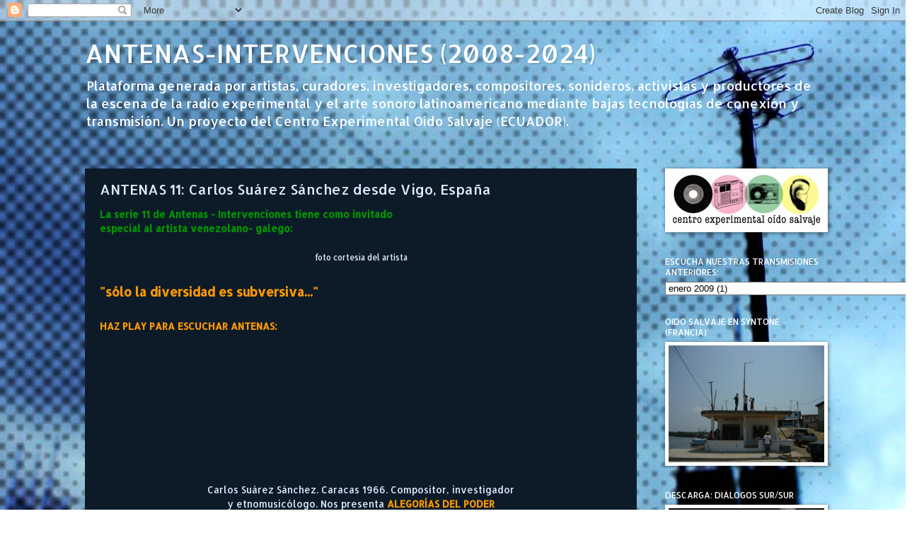

--- FILE ---
content_type: text/html; charset=UTF-8
request_url: https://antenas-intervenciones.blogspot.com/2009/01/antenas-11-carlos-suarez-desde-vigo.html
body_size: 13588
content:
<!DOCTYPE html>
<html class='v2' dir='ltr' lang='es'>
<head>
<link href='https://www.blogger.com/static/v1/widgets/335934321-css_bundle_v2.css' rel='stylesheet' type='text/css'/>
<meta content='width=1100' name='viewport'/>
<meta content='text/html; charset=UTF-8' http-equiv='Content-Type'/>
<meta content='blogger' name='generator'/>
<link href='https://antenas-intervenciones.blogspot.com/favicon.ico' rel='icon' type='image/x-icon'/>
<link href='https://antenas-intervenciones.blogspot.com/2009/01/antenas-11-carlos-suarez-desde-vigo.html' rel='canonical'/>
<link rel="alternate" type="application/atom+xml" title="ANTENAS-INTERVENCIONES (2008-2024) - Atom" href="https://antenas-intervenciones.blogspot.com/feeds/posts/default" />
<link rel="alternate" type="application/rss+xml" title="ANTENAS-INTERVENCIONES (2008-2024) - RSS" href="https://antenas-intervenciones.blogspot.com/feeds/posts/default?alt=rss" />
<link rel="service.post" type="application/atom+xml" title="ANTENAS-INTERVENCIONES (2008-2024) - Atom" href="https://www.blogger.com/feeds/6903001131378614463/posts/default" />

<link rel="alternate" type="application/atom+xml" title="ANTENAS-INTERVENCIONES (2008-2024) - Atom" href="https://antenas-intervenciones.blogspot.com/feeds/4204393784813818818/comments/default" />
<!--Can't find substitution for tag [blog.ieCssRetrofitLinks]-->
<link href='https://blogger.googleusercontent.com/img/b/R29vZ2xl/AVvXsEjbgUhxTBMNoWPgTG5cxVRNtuAER3DjcQ2gMwM5J0uIjBBMFz5-5yVEpw7NPorjaSwZ_Q5OhX_5Wp4S829pUQiYT4O654w5E8ZjpSjZYkx_qPJvJQUylbtRP1H922cTgIY3W0G-8V4ZEWGZ/s400/carlos+suarez+1.jpg' rel='image_src'/>
<meta content='https://antenas-intervenciones.blogspot.com/2009/01/antenas-11-carlos-suarez-desde-vigo.html' property='og:url'/>
<meta content='ANTENAS 11: Carlos Suárez Sánchez desde Vigo, España' property='og:title'/>
<meta content='' property='og:description'/>
<meta content='https://blogger.googleusercontent.com/img/b/R29vZ2xl/AVvXsEjbgUhxTBMNoWPgTG5cxVRNtuAER3DjcQ2gMwM5J0uIjBBMFz5-5yVEpw7NPorjaSwZ_Q5OhX_5Wp4S829pUQiYT4O654w5E8ZjpSjZYkx_qPJvJQUylbtRP1H922cTgIY3W0G-8V4ZEWGZ/w1200-h630-p-k-no-nu/carlos+suarez+1.jpg' property='og:image'/>
<title>ANTENAS-INTERVENCIONES (2008-2024): ANTENAS 11: Carlos Suárez Sánchez desde Vigo, España</title>
<style type='text/css'>@font-face{font-family:'Allerta';font-style:normal;font-weight:400;font-display:swap;src:url(//fonts.gstatic.com/s/allerta/v19/TwMO-IAHRlkbx940YnYXSCiN9uc.woff2)format('woff2');unicode-range:U+0000-00FF,U+0131,U+0152-0153,U+02BB-02BC,U+02C6,U+02DA,U+02DC,U+0304,U+0308,U+0329,U+2000-206F,U+20AC,U+2122,U+2191,U+2193,U+2212,U+2215,U+FEFF,U+FFFD;}</style>
<style id='page-skin-1' type='text/css'><!--
/*
-----------------------------------------------
Blogger Template Style
Name:     Watermark
Designer: Blogger
URL:      www.blogger.com
----------------------------------------------- */
/* Use this with templates/1ktemplate-*.html */
/* Content
----------------------------------------------- */
body {
font: normal normal 14px Allerta;
color: #ddeeff;
background: #ffffff url(//1.bp.blogspot.com/-b9Q3oDJp65I/UP1wEwAywWI/AAAAAAAABD4/U3Llxp0GFN4ep73k019M8DS0NVYzOteMgCK4BGAYYCw/s1600/FONDO_ANTENAs_blogger.jpg) repeat scroll top center;
}
html body .content-outer {
min-width: 0;
max-width: 100%;
width: 100%;
}
.content-outer {
font-size: 92%;
}
a:link {
text-decoration:none;
color: #77aaff;
}
a:visited {
text-decoration:none;
color: #66ddff;
}
a:hover {
text-decoration:underline;
color: #ccddff;
}
.body-fauxcolumns .cap-top {
margin-top: 30px;
background: transparent none no-repeat scroll center center;
height: 256px;
}
.content-inner {
padding: 0;
}
/* Header
----------------------------------------------- */
.header-inner .Header .titlewrapper,
.header-inner .Header .descriptionwrapper {
padding-left: 20px;
padding-right: 20px;
}
.Header h1 {
font: normal normal 36px Allerta;
color: #ffffff;
text-shadow: 2px 2px rgba(0, 0, 0, .1);
}
.Header h1 a {
color: #ffffff;
}
.Header .description {
font-size: 140%;
color: #ffffff;
}
/* Tabs
----------------------------------------------- */
.tabs-inner .section {
margin: 0 20px;
}
.tabs-inner .PageList, .tabs-inner .LinkList, .tabs-inner .Labels {
margin-left: -11px;
margin-right: -11px;
background-color: rgba(0, 0, 0, 0);
border-top: 0 solid #ffffff;
border-bottom: 0 solid #ffffff;
-moz-box-shadow: 0 0 0 rgba(0, 0, 0, .3);
-webkit-box-shadow: 0 0 0 rgba(0, 0, 0, .3);
-goog-ms-box-shadow: 0 0 0 rgba(0, 0, 0, .3);
box-shadow: 0 0 0 rgba(0, 0, 0, .3);
}
.tabs-inner .PageList .widget-content,
.tabs-inner .LinkList .widget-content,
.tabs-inner .Labels .widget-content {
margin: -3px -11px;
background: transparent none  no-repeat scroll right;
}
.tabs-inner .widget ul {
padding: 2px 25px;
max-height: 34px;
background: transparent none no-repeat scroll left;
}
.tabs-inner .widget li {
border: none;
}
.tabs-inner .widget li a {
display: inline-block;
padding: .25em 1em;
font: normal normal 12px Allerta;
color: #77aaff;
border-right: 1px solid #556677;
}
.tabs-inner .widget li:first-child a {
border-left: 1px solid #556677;
}
.tabs-inner .widget li.selected a, .tabs-inner .widget li a:hover {
color: #ffffff;
}
/* Headings
----------------------------------------------- */
h2 {
font: normal normal 12px Allerta;
color: #ffffff;
margin: 0 0 .5em;
}
h2.date-header {
font: normal normal 12px Allerta;
color: #8899aa;
}
/* Main
----------------------------------------------- */
.main-inner .column-center-inner,
.main-inner .column-left-inner,
.main-inner .column-right-inner {
padding: 0 5px;
}
.main-outer {
margin-top: 0;
background: transparent none no-repeat scroll top left;
}
.main-inner {
padding-top: 30px;
}
.main-cap-top {
position: relative;
}
.main-cap-top .cap-right {
position: absolute;
height: 0;
width: 100%;
bottom: 0;
background: transparent none repeat-x scroll bottom center;
}
.main-cap-top .cap-left {
position: absolute;
height: 245px;
width: 280px;
right: 0;
bottom: 0;
background: transparent none no-repeat scroll bottom left;
}
/* Posts
----------------------------------------------- */
.post-outer {
padding: 15px 20px;
margin: 0 0 25px;
background: #112233 url(https://resources.blogblog.com/blogblog/data/1kt/watermark/post_background_navigator.png) repeat scroll top left;
_background-image: none;
border: dotted 1px #112233;
-moz-box-shadow: 0 0 0 rgba(0, 0, 0, .1);
-webkit-box-shadow: 0 0 0 rgba(0, 0, 0, .1);
-goog-ms-box-shadow: 0 0 0 rgba(0, 0, 0, .1);
box-shadow: 0 0 0 rgba(0, 0, 0, .1);
}
h3.post-title {
font: normal normal 20px Allerta;
margin: 0;
}
.comments h4 {
font: normal normal 20px Allerta;
margin: 1em 0 0;
}
.post-body {
font-size: 105%;
line-height: 1.5;
position: relative;
}
.post-header {
margin: 0 0 1em;
color: #8899aa;
}
.post-footer {
margin: 10px 0 0;
padding: 10px 0 0;
color: #8899aa;
border-top: dashed 1px #778899;
}
#blog-pager {
font-size: 140%
}
#comments .comment-author {
padding-top: 1.5em;
border-top: dashed 1px #778899;
background-position: 0 1.5em;
}
#comments .comment-author:first-child {
padding-top: 0;
border-top: none;
}
.avatar-image-container {
margin: .2em 0 0;
}
/* Comments
----------------------------------------------- */
.comments .comments-content .icon.blog-author {
background-repeat: no-repeat;
background-image: url([data-uri]);
}
.comments .comments-content .loadmore a {
border-top: 1px solid #778899;
border-bottom: 1px solid #778899;
}
.comments .continue {
border-top: 2px solid #778899;
}
/* Widgets
----------------------------------------------- */
.widget ul, .widget #ArchiveList ul.flat {
padding: 0;
list-style: none;
}
.widget ul li, .widget #ArchiveList ul.flat li {
padding: .35em 0;
text-indent: 0;
border-top: dashed 1px #778899;
}
.widget ul li:first-child, .widget #ArchiveList ul.flat li:first-child {
border-top: none;
}
.widget .post-body ul {
list-style: disc;
}
.widget .post-body ul li {
border: none;
}
.widget .zippy {
color: #778899;
}
.post-body img, .post-body .tr-caption-container, .Profile img, .Image img,
.BlogList .item-thumbnail img {
padding: 5px;
background: #fff;
-moz-box-shadow: 1px 1px 5px rgba(0, 0, 0, .5);
-webkit-box-shadow: 1px 1px 5px rgba(0, 0, 0, .5);
-goog-ms-box-shadow: 1px 1px 5px rgba(0, 0, 0, .5);
box-shadow: 1px 1px 5px rgba(0, 0, 0, .5);
}
.post-body img, .post-body .tr-caption-container {
padding: 8px;
}
.post-body .tr-caption-container {
color: #333333;
}
.post-body .tr-caption-container img {
padding: 0;
background: transparent;
border: none;
-moz-box-shadow: 0 0 0 rgba(0, 0, 0, .1);
-webkit-box-shadow: 0 0 0 rgba(0, 0, 0, .1);
-goog-ms-box-shadow: 0 0 0 rgba(0, 0, 0, .1);
box-shadow: 0 0 0 rgba(0, 0, 0, .1);
}
/* Footer
----------------------------------------------- */
.footer-outer {
color:#ddeeff;
background: #112233 url(https://resources.blogblog.com/blogblog/data/1kt/watermark/body_background_navigator.png) repeat scroll top left;
}
.footer-outer a {
color: #77aaff;
}
.footer-outer a:visited {
color: #66ddff;
}
.footer-outer a:hover {
color: #ccddff;
}
.footer-outer .widget h2 {
color: #ffffff;
}
/* Mobile
----------------------------------------------- */
body.mobile  {
background-size: 100% auto;
}
.mobile .body-fauxcolumn-outer {
background: transparent none repeat scroll top left;
}
html .mobile .mobile-date-outer {
border-bottom: none;
background: #112233 url(https://resources.blogblog.com/blogblog/data/1kt/watermark/post_background_navigator.png) repeat scroll top left;
_background-image: none;
margin-bottom: 10px;
}
.mobile .main-inner .date-outer {
padding: 0;
}
.mobile .main-inner .date-header {
margin: 10px;
}
.mobile .main-cap-top {
z-index: -1;
}
.mobile .content-outer {
font-size: 100%;
}
.mobile .post-outer {
padding: 10px;
}
.mobile .main-cap-top .cap-left {
background: transparent none no-repeat scroll bottom left;
}
.mobile .body-fauxcolumns .cap-top {
margin: 0;
}
.mobile-link-button {
background: #112233 url(https://resources.blogblog.com/blogblog/data/1kt/watermark/post_background_navigator.png) repeat scroll top left;
}
.mobile-link-button a:link, .mobile-link-button a:visited {
color: #77aaff;
}
.mobile-index-date .date-header {
color: #8899aa;
}
.mobile-index-contents {
color: #ddeeff;
}
.mobile .tabs-inner .section {
margin: 0;
}
.mobile .tabs-inner .PageList {
margin-left: 0;
margin-right: 0;
}
.mobile .tabs-inner .PageList .widget-content {
margin: 0;
color: #ffffff;
background: #112233 url(https://resources.blogblog.com/blogblog/data/1kt/watermark/post_background_navigator.png) repeat scroll top left;
}
.mobile .tabs-inner .PageList .widget-content .pagelist-arrow {
border-left: 1px solid #556677;
}

--></style>
<style id='template-skin-1' type='text/css'><!--
body {
min-width: 1080px;
}
.content-outer, .content-fauxcolumn-outer, .region-inner {
min-width: 1080px;
max-width: 1080px;
_width: 1080px;
}
.main-inner .columns {
padding-left: 0px;
padding-right: 260px;
}
.main-inner .fauxcolumn-center-outer {
left: 0px;
right: 260px;
/* IE6 does not respect left and right together */
_width: expression(this.parentNode.offsetWidth -
parseInt("0px") -
parseInt("260px") + 'px');
}
.main-inner .fauxcolumn-left-outer {
width: 0px;
}
.main-inner .fauxcolumn-right-outer {
width: 260px;
}
.main-inner .column-left-outer {
width: 0px;
right: 100%;
margin-left: -0px;
}
.main-inner .column-right-outer {
width: 260px;
margin-right: -260px;
}
#layout {
min-width: 0;
}
#layout .content-outer {
min-width: 0;
width: 800px;
}
#layout .region-inner {
min-width: 0;
width: auto;
}
body#layout div.add_widget {
padding: 8px;
}
body#layout div.add_widget a {
margin-left: 32px;
}
--></style>
<style>
    body {background-image:url(\/\/1.bp.blogspot.com\/-b9Q3oDJp65I\/UP1wEwAywWI\/AAAAAAAABD4\/U3Llxp0GFN4ep73k019M8DS0NVYzOteMgCK4BGAYYCw\/s1600\/FONDO_ANTENAs_blogger.jpg);}
    
@media (max-width: 200px) { body {background-image:url(\/\/1.bp.blogspot.com\/-b9Q3oDJp65I\/UP1wEwAywWI\/AAAAAAAABD4\/U3Llxp0GFN4ep73k019M8DS0NVYzOteMgCK4BGAYYCw\/w200\/FONDO_ANTENAs_blogger.jpg);}}
@media (max-width: 400px) and (min-width: 201px) { body {background-image:url(\/\/1.bp.blogspot.com\/-b9Q3oDJp65I\/UP1wEwAywWI\/AAAAAAAABD4\/U3Llxp0GFN4ep73k019M8DS0NVYzOteMgCK4BGAYYCw\/w400\/FONDO_ANTENAs_blogger.jpg);}}
@media (max-width: 800px) and (min-width: 401px) { body {background-image:url(\/\/1.bp.blogspot.com\/-b9Q3oDJp65I\/UP1wEwAywWI\/AAAAAAAABD4\/U3Llxp0GFN4ep73k019M8DS0NVYzOteMgCK4BGAYYCw\/w800\/FONDO_ANTENAs_blogger.jpg);}}
@media (max-width: 1200px) and (min-width: 801px) { body {background-image:url(\/\/1.bp.blogspot.com\/-b9Q3oDJp65I\/UP1wEwAywWI\/AAAAAAAABD4\/U3Llxp0GFN4ep73k019M8DS0NVYzOteMgCK4BGAYYCw\/w1200\/FONDO_ANTENAs_blogger.jpg);}}
/* Last tag covers anything over one higher than the previous max-size cap. */
@media (min-width: 1201px) { body {background-image:url(\/\/1.bp.blogspot.com\/-b9Q3oDJp65I\/UP1wEwAywWI\/AAAAAAAABD4\/U3Llxp0GFN4ep73k019M8DS0NVYzOteMgCK4BGAYYCw\/w1600\/FONDO_ANTENAs_blogger.jpg);}}
  </style>
<link href='https://www.blogger.com/dyn-css/authorization.css?targetBlogID=6903001131378614463&amp;zx=188610ce-14bc-4a21-a43b-776b33c604a6' media='none' onload='if(media!=&#39;all&#39;)media=&#39;all&#39;' rel='stylesheet'/><noscript><link href='https://www.blogger.com/dyn-css/authorization.css?targetBlogID=6903001131378614463&amp;zx=188610ce-14bc-4a21-a43b-776b33c604a6' rel='stylesheet'/></noscript>
<meta name='google-adsense-platform-account' content='ca-host-pub-1556223355139109'/>
<meta name='google-adsense-platform-domain' content='blogspot.com'/>

</head>
<body class='loading variant-navigator'>
<div class='navbar section' id='navbar' name='Barra de navegación'><div class='widget Navbar' data-version='1' id='Navbar1'><script type="text/javascript">
    function setAttributeOnload(object, attribute, val) {
      if(window.addEventListener) {
        window.addEventListener('load',
          function(){ object[attribute] = val; }, false);
      } else {
        window.attachEvent('onload', function(){ object[attribute] = val; });
      }
    }
  </script>
<div id="navbar-iframe-container"></div>
<script type="text/javascript" src="https://apis.google.com/js/platform.js"></script>
<script type="text/javascript">
      gapi.load("gapi.iframes:gapi.iframes.style.bubble", function() {
        if (gapi.iframes && gapi.iframes.getContext) {
          gapi.iframes.getContext().openChild({
              url: 'https://www.blogger.com/navbar/6903001131378614463?po\x3d4204393784813818818\x26origin\x3dhttps://antenas-intervenciones.blogspot.com',
              where: document.getElementById("navbar-iframe-container"),
              id: "navbar-iframe"
          });
        }
      });
    </script><script type="text/javascript">
(function() {
var script = document.createElement('script');
script.type = 'text/javascript';
script.src = '//pagead2.googlesyndication.com/pagead/js/google_top_exp.js';
var head = document.getElementsByTagName('head')[0];
if (head) {
head.appendChild(script);
}})();
</script>
</div></div>
<div class='body-fauxcolumns'>
<div class='fauxcolumn-outer body-fauxcolumn-outer'>
<div class='cap-top'>
<div class='cap-left'></div>
<div class='cap-right'></div>
</div>
<div class='fauxborder-left'>
<div class='fauxborder-right'></div>
<div class='fauxcolumn-inner'>
</div>
</div>
<div class='cap-bottom'>
<div class='cap-left'></div>
<div class='cap-right'></div>
</div>
</div>
</div>
<div class='content'>
<div class='content-fauxcolumns'>
<div class='fauxcolumn-outer content-fauxcolumn-outer'>
<div class='cap-top'>
<div class='cap-left'></div>
<div class='cap-right'></div>
</div>
<div class='fauxborder-left'>
<div class='fauxborder-right'></div>
<div class='fauxcolumn-inner'>
</div>
</div>
<div class='cap-bottom'>
<div class='cap-left'></div>
<div class='cap-right'></div>
</div>
</div>
</div>
<div class='content-outer'>
<div class='content-cap-top cap-top'>
<div class='cap-left'></div>
<div class='cap-right'></div>
</div>
<div class='fauxborder-left content-fauxborder-left'>
<div class='fauxborder-right content-fauxborder-right'></div>
<div class='content-inner'>
<header>
<div class='header-outer'>
<div class='header-cap-top cap-top'>
<div class='cap-left'></div>
<div class='cap-right'></div>
</div>
<div class='fauxborder-left header-fauxborder-left'>
<div class='fauxborder-right header-fauxborder-right'></div>
<div class='region-inner header-inner'>
<div class='header section' id='header' name='Cabecera'><div class='widget Header' data-version='1' id='Header1'>
<div id='header-inner'>
<div class='titlewrapper'>
<h1 class='title'>
<a href='https://antenas-intervenciones.blogspot.com/'>
ANTENAS-INTERVENCIONES (2008-2024)
</a>
</h1>
</div>
<div class='descriptionwrapper'>
<p class='description'><span>Plataforma generada por artistas, curadores, investigadores, compositores, sonideros, activistas y productores de la escena de la radio experimental y el arte sonoro latinoamericano mediante bajas tecnologías de conexión y transmisión. Un proyecto del Centro Experimental Oído Salvaje (ECUADOR).</span></p>
</div>
</div>
</div></div>
</div>
</div>
<div class='header-cap-bottom cap-bottom'>
<div class='cap-left'></div>
<div class='cap-right'></div>
</div>
</div>
</header>
<div class='tabs-outer'>
<div class='tabs-cap-top cap-top'>
<div class='cap-left'></div>
<div class='cap-right'></div>
</div>
<div class='fauxborder-left tabs-fauxborder-left'>
<div class='fauxborder-right tabs-fauxborder-right'></div>
<div class='region-inner tabs-inner'>
<div class='tabs no-items section' id='crosscol' name='Multicolumnas'></div>
<div class='tabs no-items section' id='crosscol-overflow' name='Cross-Column 2'></div>
</div>
</div>
<div class='tabs-cap-bottom cap-bottom'>
<div class='cap-left'></div>
<div class='cap-right'></div>
</div>
</div>
<div class='main-outer'>
<div class='main-cap-top cap-top'>
<div class='cap-left'></div>
<div class='cap-right'></div>
</div>
<div class='fauxborder-left main-fauxborder-left'>
<div class='fauxborder-right main-fauxborder-right'></div>
<div class='region-inner main-inner'>
<div class='columns fauxcolumns'>
<div class='fauxcolumn-outer fauxcolumn-center-outer'>
<div class='cap-top'>
<div class='cap-left'></div>
<div class='cap-right'></div>
</div>
<div class='fauxborder-left'>
<div class='fauxborder-right'></div>
<div class='fauxcolumn-inner'>
</div>
</div>
<div class='cap-bottom'>
<div class='cap-left'></div>
<div class='cap-right'></div>
</div>
</div>
<div class='fauxcolumn-outer fauxcolumn-left-outer'>
<div class='cap-top'>
<div class='cap-left'></div>
<div class='cap-right'></div>
</div>
<div class='fauxborder-left'>
<div class='fauxborder-right'></div>
<div class='fauxcolumn-inner'>
</div>
</div>
<div class='cap-bottom'>
<div class='cap-left'></div>
<div class='cap-right'></div>
</div>
</div>
<div class='fauxcolumn-outer fauxcolumn-right-outer'>
<div class='cap-top'>
<div class='cap-left'></div>
<div class='cap-right'></div>
</div>
<div class='fauxborder-left'>
<div class='fauxborder-right'></div>
<div class='fauxcolumn-inner'>
</div>
</div>
<div class='cap-bottom'>
<div class='cap-left'></div>
<div class='cap-right'></div>
</div>
</div>
<!-- corrects IE6 width calculation -->
<div class='columns-inner'>
<div class='column-center-outer'>
<div class='column-center-inner'>
<div class='main section' id='main' name='Principal'><div class='widget Blog' data-version='1' id='Blog1'>
<div class='blog-posts hfeed'>

          <div class="date-outer">
        

          <div class="date-posts">
        
<div class='post-outer'>
<div class='post hentry uncustomized-post-template' itemprop='blogPost' itemscope='itemscope' itemtype='http://schema.org/BlogPosting'>
<meta content='https://blogger.googleusercontent.com/img/b/R29vZ2xl/AVvXsEjbgUhxTBMNoWPgTG5cxVRNtuAER3DjcQ2gMwM5J0uIjBBMFz5-5yVEpw7NPorjaSwZ_Q5OhX_5Wp4S829pUQiYT4O654w5E8ZjpSjZYkx_qPJvJQUylbtRP1H922cTgIY3W0G-8V4ZEWGZ/s400/carlos+suarez+1.jpg' itemprop='image_url'/>
<meta content='6903001131378614463' itemprop='blogId'/>
<meta content='4204393784813818818' itemprop='postId'/>
<a name='4204393784813818818'></a>
<h3 class='post-title entry-title' itemprop='name'>
ANTENAS 11: Carlos Suárez Sánchez desde Vigo, España
</h3>
<div class='post-header'>
<div class='post-header-line-1'></div>
</div>
<div class='post-body entry-content' id='post-body-4204393784813818818' itemprop='description articleBody'>
<span style="color: rgb(0 , 153 , 0); font-size: 100%; font-weight: bold;">La serie 11 de</span><span style="color: rgb(0 , 153 , 0); font-size: 100%; font-weight: bold;"> Antenas - Intervenciones</span><span style="color: rgb(0 , 153 , 0); font-size: 100%; font-weight: bold;"> tiene como invitado<br />especial al artista venezolano- galego:</span><br />
<br />
<div style="text-align: center;">
<span style="font-size: 85%;">foto cortesía del artista</span></div>
<span style="font-size: 130%;"><span style="color: rgb(255 , 153 , 0); font-weight: bold;"><br />"sólo la diversidad es subversiva..."</span></span><br />
<span style="font-size: 130%;"><span style="color: rgb(255 , 153 , 0); font-weight: bold;"><br /></span></span>
<span style="color: rgb(255 , 153 , 0); font-weight: bold;">HAZ PLAY PARA ESCUCHAR ANTENAS:</span><br />
<span style="font-size: 130%;"><span style="color: rgb(255 , 153 , 0); font-weight: bold;"><br /></span></span>
<br />
<center>
<iframe frameborder="0" height="120" src="https://www.mixcloud.com/widget/iframe/?hide_cover=1&amp;light=1&amp;feed=%2FFabianoKueva%2Fantenas-11-carlos-su%C3%A1rez-s%C3%A1nchez-desde-valencia%2F" width="100%"></iframe>
<div style="visibility: visible;">
<br />
<br />
Carlos Suárez Sánchez. Caracas 1966. Compositor, investigador<br />
y etnomusicólogo. Nos presenta<span style="font-weight: bold;"> <span style="color: rgb(255 , 153 , 0);">ALEGORÍAS DEL PODER</span></span><br />
serie de piezas sonoras que interpelan los discursos de<br />
la "humanidad global".<br />
<br />
<span style="color: rgb(0 , 153 , 0); font-weight: bold;">Carlos Suárez  Sánchez</span>, ha creado más de 40 obras acústicas y<br />
electroacústicas. Sus viajes de investigación por Venezuela<br />
y el Caribe se inician en 1989, principalmente a las áreas culturales<br />
afroamericana e indígena en el Amazonas, donde realiza<br />
grabaciones y estudios sobre música y paisajes sonoros.<br />
<br />
Trabajó como investigador para la Fundación de<br />
Etnomusicología y Folklore, y para la Fundación Internacional<br />
de Etnomusicología durante 10 años. En el año 2006 gana en<br />
Venezuela el premio nacional de cultura por su libro:<br />
<span style="color: rgb(255 , 153 , 0);">&#8220;Los chimbángueles de San Benito&#8221;.</span><br />
En el año 2003 retorna a Galicia, iniciando sus estudios del<br />
paisaje sonoro gallego con el Colectivo Escoitar.<br />
<br />
Ha realizado conciertos en Venezuela, Brasil, Colombia, Perú,<br />
Portugal, Francia, Alemania, Uruguay y España. Sus conferencias<br />
y talleres giran en torno a temas de psicoacústica, fonografía<br />
y composición, etnomusicología y paisajes sonoros.<br />
Además, mantiene varos proyectos en la red.<br />
<span style="font-size: 130%;"><br /><a href="http://www.myspace.com/carlossurez" style="font-weight: bold;">www.myspace.com/carlossurez</a></span></div>
<div style="text-align: center;">
<div style="font-weight: bold; text-align: left;">
<span style="font-size: 85%;"><br /></span>
<span style="font-size: 85%;">*ANTENAS- INTERVENCIONES es unproyecto Al-Aire / En-Línea / In-Situ<br />de<a href="http://www.myspace.com/centroexperimentaloidosalvaje" target="_blank"> Centro Experimental Oído Salvaje</a> y La Sonora: red experimental de radios<br />y prácticas artísticas con sonido con el apoyo de la Asociación<br />Latinoamericana de Educación Radiofónica.</span><br />
<span style="font-size: 85%;"><br /></span>
<span style="font-size: 85%;"><br /></span>
<br />
<div style="text-align: center;">
<a href="https://blogger.googleusercontent.com/img/b/R29vZ2xl/AVvXsEjbgUhxTBMNoWPgTG5cxVRNtuAER3DjcQ2gMwM5J0uIjBBMFz5-5yVEpw7NPorjaSwZ_Q5OhX_5Wp4S829pUQiYT4O654w5E8ZjpSjZYkx_qPJvJQUylbtRP1H922cTgIY3W0G-8V4ZEWGZ/s1600-h/carlos+suarez+1.jpg" onblur="try {parent.deselectBloggerImageGracefully();} catch(e) {}"><img alt="" border="0" height="400" id="BLOGGER_PHOTO_ID_5296101661214046754" src="https://blogger.googleusercontent.com/img/b/R29vZ2xl/AVvXsEjbgUhxTBMNoWPgTG5cxVRNtuAER3DjcQ2gMwM5J0uIjBBMFz5-5yVEpw7NPorjaSwZ_Q5OhX_5Wp4S829pUQiYT4O654w5E8ZjpSjZYkx_qPJvJQUylbtRP1H922cTgIY3W0G-8V4ZEWGZ/s400/carlos+suarez+1.jpg" style="display: block; margin: 0px auto 10px; text-align: center;" width="391" /></a><span style="font-size: 85%; font-weight: normal;">cortesía del artista</span></div>
<br /></div>
</div>
</center>
<div style='clear: both;'></div>
</div>
<div class='post-footer'>
<div class='post-footer-line post-footer-line-1'>
<span class='post-author vcard'>
Publicado por
<span class='fn' itemprop='author' itemscope='itemscope' itemtype='http://schema.org/Person'>
<meta content='https://www.blogger.com/profile/01234948786127699230' itemprop='url'/>
<a class='g-profile' href='https://www.blogger.com/profile/01234948786127699230' rel='author' title='author profile'>
<span itemprop='name'>disidentes + disonantes</span>
</a>
</span>
</span>
<span class='post-timestamp'>
</span>
<span class='post-comment-link'>
</span>
<span class='post-icons'>
<span class='item-action'>
<a href='https://www.blogger.com/email-post/6903001131378614463/4204393784813818818' title='Enviar entrada por correo electrónico'>
<img alt='' class='icon-action' height='13' src='https://resources.blogblog.com/img/icon18_email.gif' width='18'/>
</a>
</span>
<span class='item-control blog-admin pid-445444594'>
<a href='https://www.blogger.com/post-edit.g?blogID=6903001131378614463&postID=4204393784813818818&from=pencil' title='Editar entrada'>
<img alt='' class='icon-action' height='18' src='https://resources.blogblog.com/img/icon18_edit_allbkg.gif' width='18'/>
</a>
</span>
</span>
<div class='post-share-buttons goog-inline-block'>
</div>
</div>
<div class='post-footer-line post-footer-line-2'>
<span class='post-labels'>
Etiquetas:
<a href='https://antenas-intervenciones.blogspot.com/search/label/activismo%20radial' rel='tag'>activismo radial</a>,
<a href='https://antenas-intervenciones.blogspot.com/search/label/ALER' rel='tag'>ALER</a>,
<a href='https://antenas-intervenciones.blogspot.com/search/label/Antenas%20-%20Intervenciones' rel='tag'>Antenas - Intervenciones</a>,
<a href='https://antenas-intervenciones.blogspot.com/search/label/arte%20sonoro%20galego' rel='tag'>arte sonoro galego</a>,
<a href='https://antenas-intervenciones.blogspot.com/search/label/arte%20sonoro%20venezolano' rel='tag'>arte sonoro venezolano</a>,
<a href='https://antenas-intervenciones.blogspot.com/search/label/Carlos%20Su%C3%A1rez%20S%C3%A1nchez' rel='tag'>Carlos Suárez Sánchez</a>,
<a href='https://antenas-intervenciones.blogspot.com/search/label/Centro%20Experimental%20O%C3%ADdo%20Salvaje' rel='tag'>Centro Experimental Oído Salvaje</a>,
<a href='https://antenas-intervenciones.blogspot.com/search/label/paisaje%20sonoro' rel='tag'>paisaje sonoro</a>
</span>
</div>
<div class='post-footer-line post-footer-line-3'>
<span class='post-location'>
</span>
</div>
</div>
</div>
<div class='comments' id='comments'>
<a name='comments'></a>
</div>
</div>

        </div></div>
      
</div>
<div class='blog-pager' id='blog-pager'>
<span id='blog-pager-newer-link'>
<a class='blog-pager-newer-link' href='https://antenas-intervenciones.blogspot.com/2009/02/antenas-12-jorge-reyes-camino-mictlan.html' id='Blog1_blog-pager-newer-link' title='Entrada más reciente'>Entrada más reciente</a>
</span>
<span id='blog-pager-older-link'>
<a class='blog-pager-older-link' href='https://antenas-intervenciones.blogspot.com/2008/12/antenas-10-o-bri-desde-crdova-argentina.html' id='Blog1_blog-pager-older-link' title='Entrada antigua'>Entrada antigua</a>
</span>
<a class='home-link' href='https://antenas-intervenciones.blogspot.com/'>Inicio</a>
</div>
<div class='clear'></div>
<div class='post-feeds'>
</div>
</div></div>
</div>
</div>
<div class='column-left-outer'>
<div class='column-left-inner'>
<aside>
</aside>
</div>
</div>
<div class='column-right-outer'>
<div class='column-right-inner'>
<aside>
<div class='sidebar section' id='sidebar-right-1'><div class='widget Image' data-version='1' id='Image5'>
<div class='widget-content'>
<a href='https://antenas-intervenciones.blogspot.com/2020/03/centro-experimental-oido-salvaje-1996.html'>
<img alt='' height='80' id='Image5_img' src='https://blogger.googleusercontent.com/img/b/R29vZ2xl/AVvXsEhh0los79rBlW3grIh9-GosgvaCYawf4igayPVAB85YHtP6kTm33T0Hb0lH937FuvHk848YEw1iY6oOFbMOaviLwUkUd8XTp8ZRLU67CPxu_WcIFXW_2kUAIy9iXcWr3RTgbZl_VgyQyVEs/s1600-r/n.OIDO_SALVAJE_LOGO.jpg' width='220'/>
</a>
<br/>
</div>
<div class='clear'></div>
</div><div class='widget BlogArchive' data-version='1' id='BlogArchive1'>
<h2>ESCUCHA NUESTRAS TRANSMISIONES ANTERIORES:</h2>
<div class='widget-content'>
<div id='ArchiveList'>
<div id='BlogArchive1_ArchiveList'>
<select id='BlogArchive1_ArchiveMenu'>
<option value=''>ESCUCHA NUESTRAS TRANSMISIONES ANTERIORES:</option>
<option value='https://antenas-intervenciones.blogspot.com/2008/04/'>abril 2008 (2)</option>
<option value='https://antenas-intervenciones.blogspot.com/2008/05/'>mayo 2008 (2)</option>
<option value='https://antenas-intervenciones.blogspot.com/2008/06/'>junio 2008 (1)</option>
<option value='https://antenas-intervenciones.blogspot.com/2008/07/'>julio 2008 (1)</option>
<option value='https://antenas-intervenciones.blogspot.com/2008/08/'>agosto 2008 (2)</option>
<option value='https://antenas-intervenciones.blogspot.com/2008/09/'>septiembre 2008 (1)</option>
<option value='https://antenas-intervenciones.blogspot.com/2008/10/'>octubre 2008 (7)</option>
<option value='https://antenas-intervenciones.blogspot.com/2008/11/'>noviembre 2008 (1)</option>
<option value='https://antenas-intervenciones.blogspot.com/2008/12/'>diciembre 2008 (1)</option>
<option value='https://antenas-intervenciones.blogspot.com/2009/01/'>enero 2009 (1)</option>
<option value='https://antenas-intervenciones.blogspot.com/2009/02/'>febrero 2009 (2)</option>
<option value='https://antenas-intervenciones.blogspot.com/2009/03/'>marzo 2009 (1)</option>
<option value='https://antenas-intervenciones.blogspot.com/2009/04/'>abril 2009 (2)</option>
<option value='https://antenas-intervenciones.blogspot.com/2009/06/'>junio 2009 (2)</option>
<option value='https://antenas-intervenciones.blogspot.com/2009/07/'>julio 2009 (1)</option>
<option value='https://antenas-intervenciones.blogspot.com/2009/08/'>agosto 2009 (1)</option>
<option value='https://antenas-intervenciones.blogspot.com/2009/09/'>septiembre 2009 (1)</option>
<option value='https://antenas-intervenciones.blogspot.com/2009/12/'>diciembre 2009 (1)</option>
<option value='https://antenas-intervenciones.blogspot.com/2010/01/'>enero 2010 (1)</option>
<option value='https://antenas-intervenciones.blogspot.com/2010/02/'>febrero 2010 (1)</option>
<option value='https://antenas-intervenciones.blogspot.com/2010/04/'>abril 2010 (1)</option>
<option value='https://antenas-intervenciones.blogspot.com/2010/05/'>mayo 2010 (1)</option>
<option value='https://antenas-intervenciones.blogspot.com/2010/06/'>junio 2010 (1)</option>
<option value='https://antenas-intervenciones.blogspot.com/2010/07/'>julio 2010 (1)</option>
<option value='https://antenas-intervenciones.blogspot.com/2010/08/'>agosto 2010 (1)</option>
<option value='https://antenas-intervenciones.blogspot.com/2010/10/'>octubre 2010 (1)</option>
<option value='https://antenas-intervenciones.blogspot.com/2010/11/'>noviembre 2010 (1)</option>
<option value='https://antenas-intervenciones.blogspot.com/2011/01/'>enero 2011 (2)</option>
<option value='https://antenas-intervenciones.blogspot.com/2011/03/'>marzo 2011 (1)</option>
<option value='https://antenas-intervenciones.blogspot.com/2011/04/'>abril 2011 (1)</option>
<option value='https://antenas-intervenciones.blogspot.com/2011/06/'>junio 2011 (1)</option>
<option value='https://antenas-intervenciones.blogspot.com/2011/07/'>julio 2011 (1)</option>
<option value='https://antenas-intervenciones.blogspot.com/2011/10/'>octubre 2011 (1)</option>
<option value='https://antenas-intervenciones.blogspot.com/2012/02/'>febrero 2012 (1)</option>
<option value='https://antenas-intervenciones.blogspot.com/2012/09/'>septiembre 2012 (1)</option>
<option value='https://antenas-intervenciones.blogspot.com/2012/11/'>noviembre 2012 (1)</option>
<option value='https://antenas-intervenciones.blogspot.com/2013/01/'>enero 2013 (1)</option>
<option value='https://antenas-intervenciones.blogspot.com/2014/11/'>noviembre 2014 (1)</option>
<option value='https://antenas-intervenciones.blogspot.com/2014/12/'>diciembre 2014 (1)</option>
<option value='https://antenas-intervenciones.blogspot.com/2020/03/'>marzo 2020 (1)</option>
<option value='https://antenas-intervenciones.blogspot.com/2024/10/'>octubre 2024 (1)</option>
</select>
</div>
</div>
<div class='clear'></div>
</div>
</div><div class='widget Image' data-version='1' id='Image3'>
<h2>OIDO SALVAJE EN SYNTONE (FRANCIA)</h2>
<div class='widget-content'>
<a href='http://syntone.fr/oido-salvaje-20-ans-dexperimentation-sonore-en-amerique-latine/'>
<img alt='OIDO SALVAJE EN SYNTONE (FRANCIA)' height='165' id='Image3_img' src='https://blogger.googleusercontent.com/img/b/R29vZ2xl/AVvXsEhA0ep4mgpov9eBS5kMJMy9pTqTEudHi46SAXm1vR5xR0tsVG0cu0jxHVJv5fRJBj3KgXhARgkWxHGsUzaMdEN40e9lRR4VowTpee-KLZHC_SgLzRDczUxtnnBnwUXYk3mCQauIko9RcTLo/s1600/LABORATORIO_PLANTANDO_ANTENA-300x225.jpg' width='220'/>
</a>
<br/>
</div>
<div class='clear'></div>
</div><div class='widget Image' data-version='1' id='Image35'>
<h2>DESCARGA: DIÁLOGOS SUR/SUR</h2>
<div class='widget-content'>
<a href='http://vimeo.com/channels/dialogosoidosalvaje'>
<img alt='DESCARGA: DIÁLOGOS SUR/SUR' height='182' id='Image35_img' src='https://blogger.googleusercontent.com/img/b/R29vZ2xl/AVvXsEgIXusqulXXR55YKBddfbqOoaEfHGwY8EP2H_eHrzPmBMmFx5YRls-1qkhHjYG_JW0rBF1q7YRBn8P8Z6Da4WYKTqrpnI9j-FXRhuSN30it36gkyb7dA8dKMc-Uj-BBQW28x-6BZzwZhQc5/s1600/DIALOGOS.jpg' width='220'/>
</a>
<br/>
<span class='caption'>Diálogos en diversas latitudes con artistas, académic@s y activistas.</span>
</div>
<div class='clear'></div>
</div><div class='widget Image' data-version='1' id='Image7'>
<h2>DESCARGA: LABORATORIO IQUITOS</h2>
<div class='widget-content'>
<a href='http://www.mediafire.com/download.php?aad09282adbtq0q'>
<img alt='DESCARGA: LABORATORIO IQUITOS' height='220' id='Image7_img' src='https://blogger.googleusercontent.com/img/b/R29vZ2xl/AVvXsEhLvHPk_MCFRZQqu6YVQDcMxI3Cz48O_LmISFkIAsnJkH7qpF0WJsUgyuxUmxO3N5yOmwUiGfs7xU0CrHejw1ENwA0VzGhsMjJw2Y_S2cLzQq9jSJrFmfCabNIxoSS9_l9m5j3vYzTOMS4H/s1600/IQUITOS+BLOGE.jpg' width='220'/>
</a>
<br/>
</div>
<div class='clear'></div>
</div><div class='widget Image' data-version='1' id='Image19'>
<h2>LABORATORIO PUERTO EL MORRO</h2>
<div class='widget-content'>
<a href='http://politicadecables.blogspot.com/2010/05/oido-salvaje-laboratorio-puerto-el.html'>
<img alt='LABORATORIO PUERTO EL MORRO' height='161' id='Image19_img' src='https://blogger.googleusercontent.com/img/b/R29vZ2xl/AVvXsEj3Aw775H_zFRaArCt1HsR8s3nsuWwgq3bnLooGJBNzywQzdSrCDd7jl_M_HuVBsNcElqbcBZJ5Ie_VVVvFzkuqW9mavCOAQfnVw5iaKU4rkUNWrGUAbtH47iTBDpYIsTsRZH9dJVIEqfR9/s1600/EL_MORRO_BLOG.jpg' width='215'/>
</a>
<br/>
<span class='caption'>Un proyecto del Centro Experimental Oído Salvaje junto a la comunidad de Puerto El Morro, en el marco de Solo con Natura 2009. Experiencia colectiva sobre los posibles usos del sonido y las tecnologías radiales como espacio de diálogo y gestión de las agendas comunitarias.</span>
</div>
<div class='clear'></div>
</div><div class='widget Image' data-version='1' id='Image17'>
<h2>LABORATORIO PUNTA LARA</h2>
<div class='widget-content'>
<a href='http://politicadecables.blogspot.com/2012/10/laboratorio-punta-lara-territorio.html'>
<img alt='LABORATORIO PUNTA LARA' height='161' id='Image17_img' src='https://blogger.googleusercontent.com/img/b/R29vZ2xl/AVvXsEiGKCZ_h7TlsNxMP1ysmMtmeDrdLiTeHRINRkGMtHt6ohhgsq_EiyYWH2UHaoSQKUt0N8XfeYlE0njDEJWPNSurIXNB48ZLVuLWjUPhKOUMOAaJ6k8Vg0IOf2RLKZm4CiwOJiV6Te9pcvte/s310/ANTENAS+36.JPG' width='215'/>
</a>
<br/>
<span class='caption'>Descarga la documentación del laboratorio de Territorio y Radialidad activado por Oído Salvaje (Ecuador) y Ala Plástica (Argentina) en octubre 2012 en el Vivero El Albardón, Ensenada, Argentina.</span>
</div>
<div class='clear'></div>
</div><div class='widget Image' data-version='1' id='Image1'>
<h2>LABORATORIO LUGAR A DUDAS</h2>
<div class='widget-content'>
<a href='http://vimeo.com/84258010'>
<img alt='LABORATORIO LUGAR A DUDAS' height='143' id='Image1_img' src='https://blogger.googleusercontent.com/img/b/R29vZ2xl/AVvXsEixvd6yT8yl8VuvyWp9FTQqyg5zOOHO8_up9dNPILxZAULb5gbtrmNOXu0bWMXWTmR17LG9bNhVBL47rjQC5oshg0PQr_Og8w3QijZUvqoyvZmi-jDrCIv2A27PomH51eXNTYcyf3wbA7bS/s275/10028768383_a464f3134a_z.jpg' width='215'/>
</a>
<br/>
</div>
<div class='clear'></div>
</div><div class='widget Image' data-version='1' id='Image30'>
<h2>DESCARGA: FRIDA KAHLO: SANDUNGA CON ALAS</h2>
<div class='widget-content'>
<a href='http://www.mediafire.com/?ndxzjk7s83gv2qk'>
<img alt='DESCARGA: FRIDA KAHLO: SANDUNGA CON ALAS' height='300' id='Image30_img' src='https://blogger.googleusercontent.com/img/b/R29vZ2xl/AVvXsEg5KKSORBCHWjV8i8h53YYM57TUTZpavxRaE71FeoEAzwvjzda-kq3gWNpCbHGgCF365fuvP87EvO-oTXQ37XUlq9w-nGqnYJ0KIUR0aq2JELK89MZlNUkGNEc6FT6YFtlQghflJ1zSQloG/s300/FRIDA_KAHLO_FACEBOOK.jpg' width='300'/>
</a>
<br/>
</div>
<div class='clear'></div>
</div><div class='widget Image' data-version='1' id='Image2'>
<h2>DESCARGA: UIO:BOG ESTUDIOS SONOROS (2008)</h2>
<div class='widget-content'>
<a href='https://www.mediafire.com/file/farccolh2zdemjt/UIO_BOG_ESTUDIOS_SONOROS_2008.zip/file'>
<img alt='DESCARGA: UIO:BOG ESTUDIOS SONOROS (2008)' height='349' id='Image2_img' src='https://blogger.googleusercontent.com/img/b/R29vZ2xl/AVvXsEjkzMCY9ZBOwaPBjNnlGIiBj4CwbhibFuR9Zxn7txltHOw_UU4G_PGnDGOYnGVqbL7DBLjpnTyy3fAIbZkxHcEidFtHo5XDhmKpPrKJ1idecduFb7U3eZvu8SygLFlj50olC61LouPRBw8t/s1600/UIO+-+BOG.jpg' width='330'/>
</a>
<br/>
</div>
<div class='clear'></div>
</div><div class='widget Image' data-version='1' id='Image32'>
<h2>DESCARGA: SONORIDADES CONTEMPORÁNEAS (2011)</h2>
<div class='widget-content'>
<a href='http://www.mediafire.com/?ah9ydv9c65kg4mo'>
<img alt='DESCARGA: SONORIDADES CONTEMPORÁNEAS (2011)' height='300' id='Image32_img' src='https://blogger.googleusercontent.com/img/b/R29vZ2xl/AVvXsEia_ueh721uXG79HEGK5rQpOq_uic9e4OaR5l8cs-BygYvorGXej2et06tLuTTX6D1w_r5K0vw6x5yh13zPwPMSy1_b2yKp8p_6qWvo9oF0541DWk4FO7jgvN_iN7r2cIYOpoVmPa_mil07/s300/SONORIDADES.jpg' width='208'/>
</a>
<br/>
</div>
<div class='clear'></div>
</div><div class='widget Image' data-version='1' id='Image34'>
<h2>DESCARGA: POESÍA MANO A MANO (2009)</h2>
<div class='widget-content'>
<a href='http://www.mediafire.com/?iq4c607drusxa8k'>
<img alt='DESCARGA: POESÍA MANO A MANO (2009)' height='265' id='Image34_img' src='https://blogger.googleusercontent.com/img/b/R29vZ2xl/AVvXsEiMpziBVF2FNrkqjN6hpAnmslNpUR7scXs-8DiSP587ysYtLVbxe04RShLYFO9UrVrgSuVT2cOjha0T3pQpMTWv1NM6ZaIs83G4orjXW1GknCI-tUQ1mUOb8z6dY9uolGVOSLpqrZ5k0j46/s1600/2.JORGENRIQUE+ADOUM+Y+EFRAIN+JARA+IDROVO+EN+POESIA+MANO+A+MANO' width='280'/>
</a>
<br/>
</div>
<div class='clear'></div>
</div><div class='widget Image' data-version='1' id='Image22'>
<div class='widget-content'>
<a href='http://www.vimeo.com/channels/seminariodussel'>
<img alt='' height='83' id='Image22_img' src='https://blogger.googleusercontent.com/img/b/R29vZ2xl/AVvXsEhc9F2yox1MXtf6qzm8Jk2d-NgfDsk2qs4U50alEyBo0jTFGBmfyFioquX5lUj1Ou_k1oirmL9ig-jVVMF-7PsQIl7VMEsPcQiabEGeFuiV9XAyzZsrZhMKmPUlQfihcn09fguI4O5EkpJ_/s350/SEMINARIO_DUSSEL_BADGE_VIMEO.jpg' width='220'/>
</a>
<br/>
<span class='caption'>DESCARGA el Seminario de Enrique Dussel "Filosofía Política en América Latina hoy".</span>
</div>
<div class='clear'></div>
</div><div class='widget Image' data-version='1' id='Image15'>
<h2>DESCARGA: MEMORIA SONORA DE LA POESIA ECUATORIANA (2011)</h2>
<div class='widget-content'>
<a href='http://www.mediafire.com/file/4ckdw2u10bb78si/ALBUM_POESIA_MANO_A_MANO_OIDO_SALVAJE_2011.zip/file'>
<img alt='DESCARGA: MEMORIA SONORA DE LA POESIA ECUATORIANA (2011)' height='304' id='Image15_img' src='https://blogger.googleusercontent.com/img/b/R29vZ2xl/AVvXsEjSJ4Pcq3X_yoLxHkoJGDuofVJwv3PgewhRYYB-qioHslVUbm4JaLU2J2w8xlpyhrhZmscoMAuc9u4xyau0gHiNSBsf68vrvfqh85FeGVzC374qlN6y__tiqBDlN1CwkeBAwxkaMPfBLOHf/s1600/PORTADA_MANO_A_MANO_WEB.jpg' width='220'/>
</a>
<br/>
<span class='caption'>Proyecto del Centro Experimental Oído Salvaje desarrollado entre 2003 y 2011 junto a 28 voces de la Poesía y 21 compositores ecuatorianos.</span>
</div>
<div class='clear'></div>
</div><div class='widget Image' data-version='1' id='Image20'>
<h2>microcircuitos.org</h2>
<div class='widget-content'>
<a href='https://soundcloud.com/microcircuitos'>
<img alt='microcircuitos.org' height='220' id='Image20_img' src='https://blogger.googleusercontent.com/img/b/R29vZ2xl/AVvXsEg1uV9tXly_W-EZnKn5Vd8_982Ks-aZ6IdUppGUUzucf2updxHjzioUZUA7Q0A2jh2Iy4N5TSeLQ5-VSiDO-xpIstGnR2Cum9CNd2P9UakeGzSuFaZx8EIWtcdmiLMRVZtH2su5qLsETfis/s1600/logo_MICROCIRCUITOS.jpg' width='220'/>
</a>
<br/>
<span class='caption'>Plataforma REDgional de experimentación sonora desde América Latina.</span>
</div>
<div class='clear'></div>
</div></div>
</aside>
</div>
</div>
</div>
<div style='clear: both'></div>
<!-- columns -->
</div>
<!-- main -->
</div>
</div>
<div class='main-cap-bottom cap-bottom'>
<div class='cap-left'></div>
<div class='cap-right'></div>
</div>
</div>
<footer>
<div class='footer-outer'>
<div class='footer-cap-top cap-top'>
<div class='cap-left'></div>
<div class='cap-right'></div>
</div>
<div class='fauxborder-left footer-fauxborder-left'>
<div class='fauxborder-right footer-fauxborder-right'></div>
<div class='region-inner footer-inner'>
<div class='foot no-items section' id='footer-1'></div>
<table border='0' cellpadding='0' cellspacing='0' class='section-columns columns-3'>
<tbody>
<tr>
<td class='first columns-cell'>
<div class='foot no-items section' id='footer-2-1'></div>
</td>
<td class='columns-cell'>
<div class='foot no-items section' id='footer-2-2'></div>
</td>
<td class='columns-cell'>
<div class='foot no-items section' id='footer-2-3'></div>
</td>
</tr>
</tbody>
</table>
<!-- outside of the include in order to lock Attribution widget -->
<div class='foot section' id='footer-3' name='Pie de página'><div class='widget Attribution' data-version='1' id='Attribution1'>
<div class='widget-content' style='text-align: center;'>
&#169;Centro Experimental Oído Salvaje . Tema Filigrana. Con la tecnología de <a href='https://www.blogger.com' target='_blank'>Blogger</a>.
</div>
<div class='clear'></div>
</div></div>
</div>
</div>
<div class='footer-cap-bottom cap-bottom'>
<div class='cap-left'></div>
<div class='cap-right'></div>
</div>
</div>
</footer>
<!-- content -->
</div>
</div>
<div class='content-cap-bottom cap-bottom'>
<div class='cap-left'></div>
<div class='cap-right'></div>
</div>
</div>
</div>
<script type='text/javascript'>
    window.setTimeout(function() {
        document.body.className = document.body.className.replace('loading', '');
      }, 10);
  </script>

<script type="text/javascript" src="https://www.blogger.com/static/v1/widgets/2028843038-widgets.js"></script>
<script type='text/javascript'>
window['__wavt'] = 'AOuZoY4TNfUPd_RIv-JOFv1Ry3Jd8qAG9g:1768966203678';_WidgetManager._Init('//www.blogger.com/rearrange?blogID\x3d6903001131378614463','//antenas-intervenciones.blogspot.com/2009/01/antenas-11-carlos-suarez-desde-vigo.html','6903001131378614463');
_WidgetManager._SetDataContext([{'name': 'blog', 'data': {'blogId': '6903001131378614463', 'title': 'ANTENAS-INTERVENCIONES (2008-2024)', 'url': 'https://antenas-intervenciones.blogspot.com/2009/01/antenas-11-carlos-suarez-desde-vigo.html', 'canonicalUrl': 'https://antenas-intervenciones.blogspot.com/2009/01/antenas-11-carlos-suarez-desde-vigo.html', 'homepageUrl': 'https://antenas-intervenciones.blogspot.com/', 'searchUrl': 'https://antenas-intervenciones.blogspot.com/search', 'canonicalHomepageUrl': 'https://antenas-intervenciones.blogspot.com/', 'blogspotFaviconUrl': 'https://antenas-intervenciones.blogspot.com/favicon.ico', 'bloggerUrl': 'https://www.blogger.com', 'hasCustomDomain': false, 'httpsEnabled': true, 'enabledCommentProfileImages': true, 'gPlusViewType': 'FILTERED_POSTMOD', 'adultContent': false, 'analyticsAccountNumber': '', 'encoding': 'UTF-8', 'locale': 'es', 'localeUnderscoreDelimited': 'es', 'languageDirection': 'ltr', 'isPrivate': false, 'isMobile': false, 'isMobileRequest': false, 'mobileClass': '', 'isPrivateBlog': false, 'isDynamicViewsAvailable': true, 'feedLinks': '\x3clink rel\x3d\x22alternate\x22 type\x3d\x22application/atom+xml\x22 title\x3d\x22ANTENAS-INTERVENCIONES (2008-2024) - Atom\x22 href\x3d\x22https://antenas-intervenciones.blogspot.com/feeds/posts/default\x22 /\x3e\n\x3clink rel\x3d\x22alternate\x22 type\x3d\x22application/rss+xml\x22 title\x3d\x22ANTENAS-INTERVENCIONES (2008-2024) - RSS\x22 href\x3d\x22https://antenas-intervenciones.blogspot.com/feeds/posts/default?alt\x3drss\x22 /\x3e\n\x3clink rel\x3d\x22service.post\x22 type\x3d\x22application/atom+xml\x22 title\x3d\x22ANTENAS-INTERVENCIONES (2008-2024) - Atom\x22 href\x3d\x22https://www.blogger.com/feeds/6903001131378614463/posts/default\x22 /\x3e\n\n\x3clink rel\x3d\x22alternate\x22 type\x3d\x22application/atom+xml\x22 title\x3d\x22ANTENAS-INTERVENCIONES (2008-2024) - Atom\x22 href\x3d\x22https://antenas-intervenciones.blogspot.com/feeds/4204393784813818818/comments/default\x22 /\x3e\n', 'meTag': '', 'adsenseHostId': 'ca-host-pub-1556223355139109', 'adsenseHasAds': false, 'adsenseAutoAds': false, 'boqCommentIframeForm': true, 'loginRedirectParam': '', 'view': '', 'dynamicViewsCommentsSrc': '//www.blogblog.com/dynamicviews/4224c15c4e7c9321/js/comments.js', 'dynamicViewsScriptSrc': '//www.blogblog.com/dynamicviews/6e0d22adcfa5abea', 'plusOneApiSrc': 'https://apis.google.com/js/platform.js', 'disableGComments': true, 'interstitialAccepted': false, 'sharing': {'platforms': [{'name': 'Obtener enlace', 'key': 'link', 'shareMessage': 'Obtener enlace', 'target': ''}, {'name': 'Facebook', 'key': 'facebook', 'shareMessage': 'Compartir en Facebook', 'target': 'facebook'}, {'name': 'Escribe un blog', 'key': 'blogThis', 'shareMessage': 'Escribe un blog', 'target': 'blog'}, {'name': 'X', 'key': 'twitter', 'shareMessage': 'Compartir en X', 'target': 'twitter'}, {'name': 'Pinterest', 'key': 'pinterest', 'shareMessage': 'Compartir en Pinterest', 'target': 'pinterest'}, {'name': 'Correo electr\xf3nico', 'key': 'email', 'shareMessage': 'Correo electr\xf3nico', 'target': 'email'}], 'disableGooglePlus': true, 'googlePlusShareButtonWidth': 0, 'googlePlusBootstrap': '\x3cscript type\x3d\x22text/javascript\x22\x3ewindow.___gcfg \x3d {\x27lang\x27: \x27es\x27};\x3c/script\x3e'}, 'hasCustomJumpLinkMessage': false, 'jumpLinkMessage': 'Leer m\xe1s', 'pageType': 'item', 'postId': '4204393784813818818', 'postImageThumbnailUrl': 'https://blogger.googleusercontent.com/img/b/R29vZ2xl/AVvXsEjbgUhxTBMNoWPgTG5cxVRNtuAER3DjcQ2gMwM5J0uIjBBMFz5-5yVEpw7NPorjaSwZ_Q5OhX_5Wp4S829pUQiYT4O654w5E8ZjpSjZYkx_qPJvJQUylbtRP1H922cTgIY3W0G-8V4ZEWGZ/s72-c/carlos+suarez+1.jpg', 'postImageUrl': 'https://blogger.googleusercontent.com/img/b/R29vZ2xl/AVvXsEjbgUhxTBMNoWPgTG5cxVRNtuAER3DjcQ2gMwM5J0uIjBBMFz5-5yVEpw7NPorjaSwZ_Q5OhX_5Wp4S829pUQiYT4O654w5E8ZjpSjZYkx_qPJvJQUylbtRP1H922cTgIY3W0G-8V4ZEWGZ/s400/carlos+suarez+1.jpg', 'pageName': 'ANTENAS 11: Carlos Su\xe1rez S\xe1nchez desde Vigo, Espa\xf1a', 'pageTitle': 'ANTENAS-INTERVENCIONES (2008-2024): ANTENAS 11: Carlos Su\xe1rez S\xe1nchez desde Vigo, Espa\xf1a', 'metaDescription': ''}}, {'name': 'features', 'data': {}}, {'name': 'messages', 'data': {'edit': 'Editar', 'linkCopiedToClipboard': 'El enlace se ha copiado en el Portapapeles.', 'ok': 'Aceptar', 'postLink': 'Enlace de la entrada'}}, {'name': 'template', 'data': {'name': 'Watermark', 'localizedName': 'Filigrana', 'isResponsive': false, 'isAlternateRendering': false, 'isCustom': false, 'variant': 'navigator', 'variantId': 'navigator'}}, {'name': 'view', 'data': {'classic': {'name': 'classic', 'url': '?view\x3dclassic'}, 'flipcard': {'name': 'flipcard', 'url': '?view\x3dflipcard'}, 'magazine': {'name': 'magazine', 'url': '?view\x3dmagazine'}, 'mosaic': {'name': 'mosaic', 'url': '?view\x3dmosaic'}, 'sidebar': {'name': 'sidebar', 'url': '?view\x3dsidebar'}, 'snapshot': {'name': 'snapshot', 'url': '?view\x3dsnapshot'}, 'timeslide': {'name': 'timeslide', 'url': '?view\x3dtimeslide'}, 'isMobile': false, 'title': 'ANTENAS 11: Carlos Su\xe1rez S\xe1nchez desde Vigo, Espa\xf1a', 'description': '', 'featuredImage': 'https://blogger.googleusercontent.com/img/b/R29vZ2xl/AVvXsEjbgUhxTBMNoWPgTG5cxVRNtuAER3DjcQ2gMwM5J0uIjBBMFz5-5yVEpw7NPorjaSwZ_Q5OhX_5Wp4S829pUQiYT4O654w5E8ZjpSjZYkx_qPJvJQUylbtRP1H922cTgIY3W0G-8V4ZEWGZ/s400/carlos+suarez+1.jpg', 'url': 'https://antenas-intervenciones.blogspot.com/2009/01/antenas-11-carlos-suarez-desde-vigo.html', 'type': 'item', 'isSingleItem': true, 'isMultipleItems': false, 'isError': false, 'isPage': false, 'isPost': true, 'isHomepage': false, 'isArchive': false, 'isLabelSearch': false, 'postId': 4204393784813818818}}]);
_WidgetManager._RegisterWidget('_NavbarView', new _WidgetInfo('Navbar1', 'navbar', document.getElementById('Navbar1'), {}, 'displayModeFull'));
_WidgetManager._RegisterWidget('_HeaderView', new _WidgetInfo('Header1', 'header', document.getElementById('Header1'), {}, 'displayModeFull'));
_WidgetManager._RegisterWidget('_BlogView', new _WidgetInfo('Blog1', 'main', document.getElementById('Blog1'), {'cmtInteractionsEnabled': false, 'lightboxEnabled': true, 'lightboxModuleUrl': 'https://www.blogger.com/static/v1/jsbin/498020680-lbx__es.js', 'lightboxCssUrl': 'https://www.blogger.com/static/v1/v-css/828616780-lightbox_bundle.css'}, 'displayModeFull'));
_WidgetManager._RegisterWidget('_ImageView', new _WidgetInfo('Image5', 'sidebar-right-1', document.getElementById('Image5'), {'resize': false}, 'displayModeFull'));
_WidgetManager._RegisterWidget('_BlogArchiveView', new _WidgetInfo('BlogArchive1', 'sidebar-right-1', document.getElementById('BlogArchive1'), {'languageDirection': 'ltr', 'loadingMessage': 'Cargando\x26hellip;'}, 'displayModeFull'));
_WidgetManager._RegisterWidget('_ImageView', new _WidgetInfo('Image3', 'sidebar-right-1', document.getElementById('Image3'), {'resize': true}, 'displayModeFull'));
_WidgetManager._RegisterWidget('_ImageView', new _WidgetInfo('Image35', 'sidebar-right-1', document.getElementById('Image35'), {'resize': true}, 'displayModeFull'));
_WidgetManager._RegisterWidget('_ImageView', new _WidgetInfo('Image7', 'sidebar-right-1', document.getElementById('Image7'), {'resize': true}, 'displayModeFull'));
_WidgetManager._RegisterWidget('_ImageView', new _WidgetInfo('Image19', 'sidebar-right-1', document.getElementById('Image19'), {'resize': true}, 'displayModeFull'));
_WidgetManager._RegisterWidget('_ImageView', new _WidgetInfo('Image17', 'sidebar-right-1', document.getElementById('Image17'), {'resize': true}, 'displayModeFull'));
_WidgetManager._RegisterWidget('_ImageView', new _WidgetInfo('Image1', 'sidebar-right-1', document.getElementById('Image1'), {'resize': true}, 'displayModeFull'));
_WidgetManager._RegisterWidget('_ImageView', new _WidgetInfo('Image30', 'sidebar-right-1', document.getElementById('Image30'), {'resize': true}, 'displayModeFull'));
_WidgetManager._RegisterWidget('_ImageView', new _WidgetInfo('Image2', 'sidebar-right-1', document.getElementById('Image2'), {'resize': true}, 'displayModeFull'));
_WidgetManager._RegisterWidget('_ImageView', new _WidgetInfo('Image32', 'sidebar-right-1', document.getElementById('Image32'), {'resize': true}, 'displayModeFull'));
_WidgetManager._RegisterWidget('_ImageView', new _WidgetInfo('Image34', 'sidebar-right-1', document.getElementById('Image34'), {'resize': true}, 'displayModeFull'));
_WidgetManager._RegisterWidget('_ImageView', new _WidgetInfo('Image22', 'sidebar-right-1', document.getElementById('Image22'), {'resize': true}, 'displayModeFull'));
_WidgetManager._RegisterWidget('_ImageView', new _WidgetInfo('Image15', 'sidebar-right-1', document.getElementById('Image15'), {'resize': true}, 'displayModeFull'));
_WidgetManager._RegisterWidget('_ImageView', new _WidgetInfo('Image20', 'sidebar-right-1', document.getElementById('Image20'), {'resize': true}, 'displayModeFull'));
_WidgetManager._RegisterWidget('_AttributionView', new _WidgetInfo('Attribution1', 'footer-3', document.getElementById('Attribution1'), {}, 'displayModeFull'));
</script>
</body>
</html>